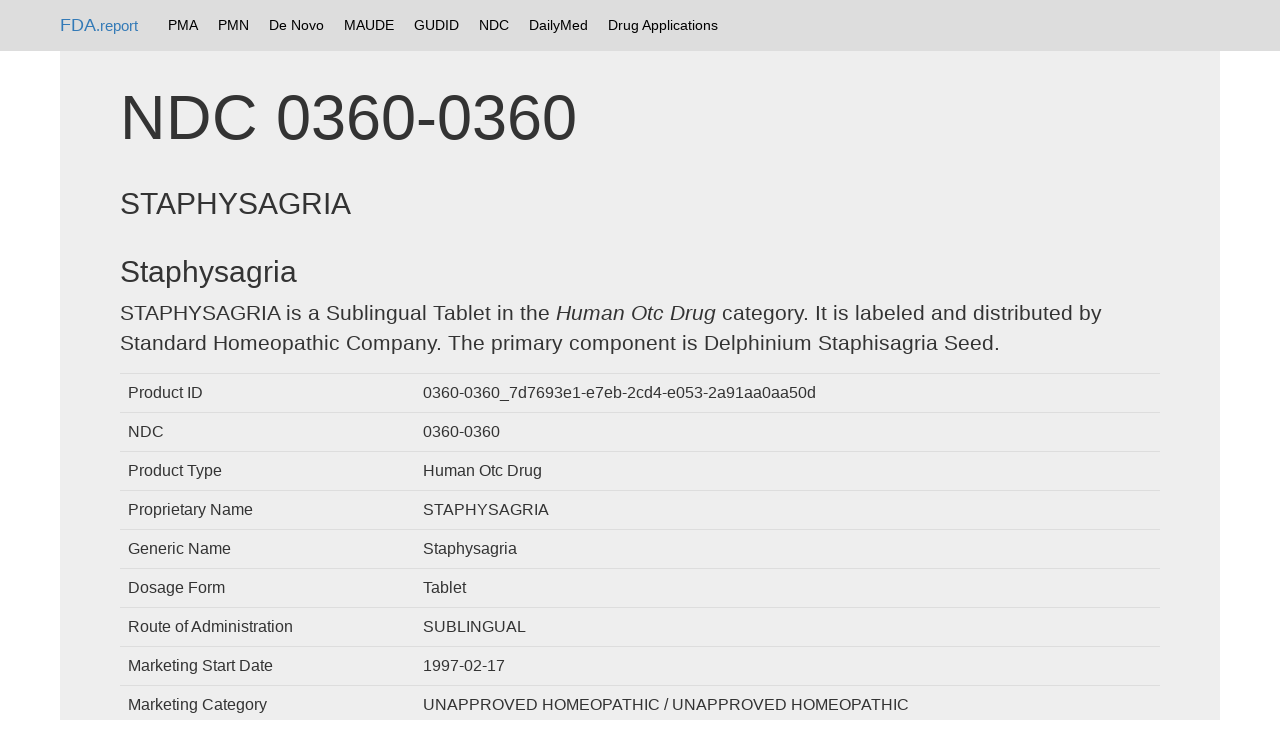

--- FILE ---
content_type: text/html; charset=UTF-8
request_url: https://fda.report/NDC/0360-0360
body_size: 2627
content:
<html>
<head>
<title>NDC 0360-0360 Sublingual Tablet STAPHYSAGRIA Drug Codes, Packaging, Active Ingredients</title>
  <meta name="description" content="0360-0360 National Drug Code registration, ingredients, and packaging details.">
<link rel="canonical" href="https://fda.report/NDC/0360-0360" />
<meta charset="utf-8">
<meta http-equiv="X-UA-Compatible" content="IE=edge">
<meta name="viewport" content="width=device-width, initial-scale=1">
<meta name="robots" content="index, follow">
<link rel="icon" type="image/png" href="https://fda.report/fda-drug-pill.png">
<link rel="shortcut icon" href="https://fda.report/fda-drug-pill.png">
<link rel="stylesheet" href="/css/bootstrap_style.css">
<link rel="webmention" href="https://webmention.io/sec.report/webmention" />
<link rel="pingback" href="https://webmention.io/sec.report/xmlrpc" />
<link rel="dns-prefetch" href="https://uspto.report/" >
<link rel="dns-prefetch" href="https://npiregistry.org/" >
<link rel="preconnect" href="https://npiregistry.org">
<link rel="preconnect" href="https://uspto.report">
<script async src="https://pagead2.googlesyndication.com/pagead/js/adsbygoogle.js"></script>
<script>
     (adsbygoogle = window.adsbygoogle || []).push({
          google_ad_client: "ca-pub-0545639743190253",
          enable_page_level_ads: true
     });
</script>
<style>
.tnav {
    list-style-type: none;
    margin: 0;
    padding: 5 5 5 5;
    overflow: hidden;
}

.tli {
    float: left;
}

.lia {
    display: block;
    color: black;
    text-align: center;
    padding: 10px 10px;
    text-decoration: none;
}

.navbar {
background-color: #ddd;

}

/* Change the link color to #111 (black) on hover */
.lia:hover {
    background-color: #999;
}
.divTable{display:table;width:100%;border-left:2px solid #666;border-spacing:1px}.divTr{display:table-row;width:100%;clear:both;}.divTd{display:table-cell;white-space:padding:2px;margin:0 auto;}
</style>
</head>
<body><!--
<nav class="navbar navbar-inverse navbar-fixed-top">
<div class="container">
<div class="navbar-header">
<button type="button" class="navbar-toggle collapsed" data-toggle="collapse" data-target="#navbar" aria-expanded="false" aria-controls="navbar">
<span class="sr-only">Toggle navigation</span>
<span class="icon-bar"></span>
<span class="icon-bar"></span>
<span class="icon-bar"></span>
</button>
<a class="navbar-brand" href="https://fda.report">FDA.report</a>
</div>
<div id="navbar" class="navbar-collapse collapse">
<ul class="nav navbar-nav">
<li class="active"><a href="https://FDA.report/" title="FDA Database Directory">Home</a></li>
<li class=""><a href="https://FDA.report/PMA/" title="FDA Premarket Approvals">PMA</a></li>
<li class=""><a href="https://FDA.report/PMN/" title="FDA Premarket Notifications">PMN</a></li>
<li class=""><a href="https://FDA.report/DeNovo/" title="FDA De Novo Listings">De Novo</a></li>
<li class=""><a href="https://FDA.report/MAUDE/" title="Maude Database of Adverse Events">MAUDE</a></li>
<li class=""><a href="https://FDA.report/GUDID/" title="Global Unique Device Identification Database">GUDID</a></li>
<li class=""><a href="https://FDA.report/NDC/" title="National Drug Codes">NDC</a></li>
<li class=""><a href="https://FDA.report/DailyMed/" title="Drug Labeling Index">DailyMed</a></li>
</ul>
</div>
</div>
</nav>
-->

<nav class="navbar navbar-fixed-top">
<div class="container">
<a class="navbar-brand" href="https://fda.report/">FDA<small>.report</small></a>
<ul class="tnav">
<li class="tli"><a class="lia" href="https://FDA.report/PMA/" title="FDA Premarket Approvals">PMA</a></li>
<li class="tli"><a class="lia" href="https://FDA.report/PMN/" title="FDA Premarket Notifications">PMN</a></li>
<li class="tli"><a class="lia" href="https://FDA.report/DeNovo/" title="FDA De Novo Listings">De Novo</a></li>
<li class="tli"><a class="lia" href="https://FDA.report/MAUDE/" title="Maude Database of Adverse Events">MAUDE</a></li>
<li class="tli"><a class="lia" href="https://FDA.report/GUDID/" title="Global Unique Device Identification Database">GUDID</a></li>
<li class="tli"><a class="lia" href="https://FDA.report/NDC/" title="National Drug Codes">NDC</a></li>
<li class="tli"><a class="lia" href="https://FDA.report/DailyMed/" title="Drug Labeling Index">DailyMed</a></li>
<li class="tli"><a class="lia" href="https://FDA.report/applications/" title="FDA Drug Applications">Drug Applications</a></li>
</ul>
</div>

</nav>

<div class="container">
<div><div class="jumbotron">
<h1>NDC 0360-0360</h1>
<h2>STAPHYSAGRIA</h2>
<h2>Staphysagria</h2>
<p>STAPHYSAGRIA is a Sublingual Tablet in the <i>Human Otc Drug</i> category.  It is labeled and distributed by Standard Homeopathic Company. The primary component is Delphinium Staphisagria Seed.
</p><table class=table><tr><td>Product ID</td><td>0360-0360_7d7693e1-e7eb-2cd4-e053-2a91aa0aa50d</td></tr><tr><td>NDC</td><td>0360-0360</td></tr><tr><td>Product Type</td><td>Human Otc Drug</td></tr><tr><td>Proprietary Name</td><td>STAPHYSAGRIA</td></tr><tr><td>Generic Name</td><td>Staphysagria</td></tr><tr><td>Dosage Form</td><td>Tablet</td></tr><tr><td>Route of Administration</td><td>SUBLINGUAL</td></tr><tr><td>Marketing Start Date</td><td>1997-02-17</td></tr><tr><td>Marketing Category</td><td>UNAPPROVED HOMEOPATHIC / UNAPPROVED HOMEOPATHIC</td></tr><tr><td>Labeler Name</td><td><a href="/Company/Standard-Homeopathic-Co">STANDARD HOMEOPATHIC COMPANY</a></td></tr><tr><td>Substance Name</td><td>DELPHINIUM STAPHISAGRIA SEED</td></tr><tr><td>Active Ingredient Strength</td><td>30 [hp_X]/g</td></tr><tr><td>NDC Exclude Flag</td><td>N</td></tr><tr><td>Listing Certified Through</td><td>2020-12-31</td></tr></table>
</div><h3>Packaging</h3> 
<div class="panel panel-default">

<div class="card w-75" id="0360-0360-01">
  <div class="card-body">
<div class="panel-body">
    <h4 class="card-title">NDC 0360-0360-01</h4>
    <h5 class="card-subtitle mb-2 text-muted">1 g in 1 BOTTLE, PLASTIC (0360-0360-01) </h5>
<table class=table><tr><td>Marketing Start Date</td><td>1997-02-17</td></tr><tr><td>NDC Exclude Flag</td><td>N</td></tr><tr><td>Sample Package?</td><td>N</td></tr></table>
</div>
  </div>
</div>


		<h4>NDC SPL Data Element Entries</h4>
<div class="card w-75" id="0360-0360-01">
  <div class="card-body">
<div class="panel-body">
    <h4 class="card-title">NDC 0360-0360-01 [00360036001]</h4>
    <h5 class="card-subtitle mb-2 text-muted">STAPHYSAGRIA TABLET</h5>
<table class=table><tr><td>Marketing Category</td><td>unapproved homeopathic</td></tr><tr><td>Product Type</td><td>HUMAN OTC DRUG</td></tr><tr><td>Marketing Start Date</td><td>1997-02-17</td></tr></table>
</div>
  </div>
</div>


                </div></div>

<div class="panel panel-default">
<div class="panel-heading">
<h3 class="panel-title">Drug Details</h3>
</div>
<div class="panel-body">

<h3>Active Ingredients</h3><table class=table><tr><th>Ingredient</th><th>Strength</th></tr><tr><td>DELPHINIUM STAPHISAGRIA SEED</td><td>30 [hp_X]/g</td></tr></table><h3>OpenFDA Data</h3><table class=table><tr><td>SPL SET ID:</td><td><a href="/DailyMed/4e18de7b-0c1d-6924-e054-00144ff88e88">4e18de7b-0c1d-6924-e054-00144ff88e88</a></td></tr><tr><td>Manufacturer</td><td><ul><li><a href="/Company/Standard-Homeopathic-Co">STANDARD HOMEOPATHIC COMPANY</a></li></td></tr><tr><td>UNII</td><td><ul><li><a href="/UNII/00543AP1JV">00543AP1JV</a></li></ul></td></tr><tr><td>UPC Code</td><td><li>0300360036016</li></td></tr></table><H3>NDC Crossover Matching brand name "STAPHYSAGRIA" or generic name "Staphysagria"</h3><table class=table><tr><th>NDC</th><th>Brand Name</th><th>Generic Name</th></tr><tr><td><a href="/NDC/0220-4743">0220-4743</a></td><td>Staphysagria</td><td>DELPHINIUM STAPHISAGRIA SEED</td></tr><tr><td><a href="/NDC/0220-4877">0220-4877</a></td><td>Staphysagria</td><td>DELPHINIUM STAPHISAGRIA SEED</td></tr><tr><td><a href="/NDC/0220-4878">0220-4878</a></td><td>Staphysagria</td><td>DELPHINIUM STAPHISAGRIA SEED</td></tr><tr><td><a href="/NDC/0220-4879">0220-4879</a></td><td>Staphysagria</td><td>DELPHINIUM STAPHISAGRIA SEED</td></tr><tr><td><a href="/NDC/0220-4880">0220-4880</a></td><td>Staphysagria</td><td>DELPHINIUM STAPHISAGRIA SEED</td></tr><tr><td><a href="/NDC/0220-4881">0220-4881</a></td><td>Staphysagria</td><td>DELPHINIUM STAPHISAGRIA SEED</td></tr><tr><td><a href="/NDC/0220-4882">0220-4882</a></td><td>Staphysagria</td><td>DELPHINIUM STAPHISAGRIA SEED</td></tr><tr><td><a href="/NDC/0220-4883">0220-4883</a></td><td>Staphysagria</td><td>DELPHINIUM STAPHISAGRIA SEED</td></tr><tr><td><a href="/NDC/0220-4884">0220-4884</a></td><td>Staphysagria</td><td>DELPHINIUM STAPHISAGRIA SEED</td></tr><tr><td><a href="/NDC/0220-4885">0220-4885</a></td><td>Staphysagria</td><td>DELPHINIUM STAPHISAGRIA SEED</td></tr><tr><td><a href="/NDC/0360-0360">0360-0360</a></td><td>STAPHYSAGRIA</td><td>STAPHYSAGRIA</td></tr><tr><td><a href="/NDC/0360-0361">0360-0361</a></td><td>STAPHYSAGRIA</td><td>STAPHYSAGRIA</td></tr><tr><td><a href="/NDC/15631-0413">15631-0413</a></td><td>STAPHYSAGRIA</td><td>STAPHYSAGRIA</td></tr><tr><td><a href="/NDC/15631-0689">15631-0689</a></td><td>STAPHYSAGRIA</td><td>STAPHYSAGRIA</td></tr><tr><td><a href="/NDC/37662-2279">37662-2279</a></td><td>Staphysagria</td><td>Staphysagria</td></tr><tr><td><a href="/NDC/37662-2280">37662-2280</a></td><td>Staphysagria</td><td>Staphysagria</td></tr><tr><td><a href="/NDC/37662-2281">37662-2281</a></td><td>Staphysagria</td><td>Staphysagria</td></tr><tr><td><a href="/NDC/37662-2282">37662-2282</a></td><td>Staphysagria</td><td>Staphysagria</td></tr><tr><td><a href="/NDC/37662-2283">37662-2283</a></td><td>Staphysagria</td><td>Staphysagria</td></tr><tr><td><a href="/NDC/37662-2284">37662-2284</a></td><td>Staphysagria</td><td>Staphysagria</td></tr><tr><td><a href="/NDC/37662-2285">37662-2285</a></td><td>Staphysagria</td><td>Staphysagria</td></tr><tr><td><a href="/NDC/37662-2286">37662-2286</a></td><td>Staphysagria</td><td>Staphysagria</td></tr><tr><td><a href="/NDC/37662-2287">37662-2287</a></td><td>Staphysagria</td><td>Staphysagria</td></tr><tr><td><a href="/NDC/44911-0392">44911-0392</a></td><td>Staphysagria</td><td>Staphysagria</td></tr><tr><td><a href="/NDC/62106-8972">62106-8972</a></td><td>STAPHYSAGRIA</td><td>Stavesacre</td></tr><tr><td><a href="/NDC/63083-7137">63083-7137</a></td><td>Staphysagria</td><td>Staphysagria</td></tr><tr><td><a href="/NDC/68428-647">68428-647</a></td><td>Staphysagria</td><td>DELPHINIUM STAPHISAGRIA SEED</td></tr><tr><td><a href="/NDC/71919-642">71919-642</a></td><td>Staphysagria</td><td>DELPHINIUM STAPHISAGRIA SEED</td></tr><tr><td><a href="/NDC/76472-1164">76472-1164</a></td><td>Staphysagria</td><td>DELPHINIUM STAPHISAGRIA SEED</td></tr><tr><td><a href="/NDC/76472-3036">76472-3036</a></td><td>STAPHYSAGRIA</td><td>STAPHYSAGRIA</td></tr><tr><td><a href="/NDC/43406-0346">43406-0346</a></td><td>Staphysagria 200C</td><td>Staphysagria</td></tr><tr><td><a href="/NDC/69152-1193">69152-1193</a></td><td>Staphysagria 200C</td><td>Staphysagria</td></tr></table></div>
</div><hr>
© 2026 FDA.report<br /> <small>This site is not affiliated with or endorsed by the FDA.</small>
<hr >
</div>
<script src="/js/instant.js" type="module" defer async></script>
</body>
</html>

--- FILE ---
content_type: text/html; charset=utf-8
request_url: https://www.google.com/recaptcha/api2/aframe
body_size: 267
content:
<!DOCTYPE HTML><html><head><meta http-equiv="content-type" content="text/html; charset=UTF-8"></head><body><script nonce="ibi6jyIEx6YXqWEa3DpCMw">/** Anti-fraud and anti-abuse applications only. See google.com/recaptcha */ try{var clients={'sodar':'https://pagead2.googlesyndication.com/pagead/sodar?'};window.addEventListener("message",function(a){try{if(a.source===window.parent){var b=JSON.parse(a.data);var c=clients[b['id']];if(c){var d=document.createElement('img');d.src=c+b['params']+'&rc='+(localStorage.getItem("rc::a")?sessionStorage.getItem("rc::b"):"");window.document.body.appendChild(d);sessionStorage.setItem("rc::e",parseInt(sessionStorage.getItem("rc::e")||0)+1);localStorage.setItem("rc::h",'1768644233878');}}}catch(b){}});window.parent.postMessage("_grecaptcha_ready", "*");}catch(b){}</script></body></html>